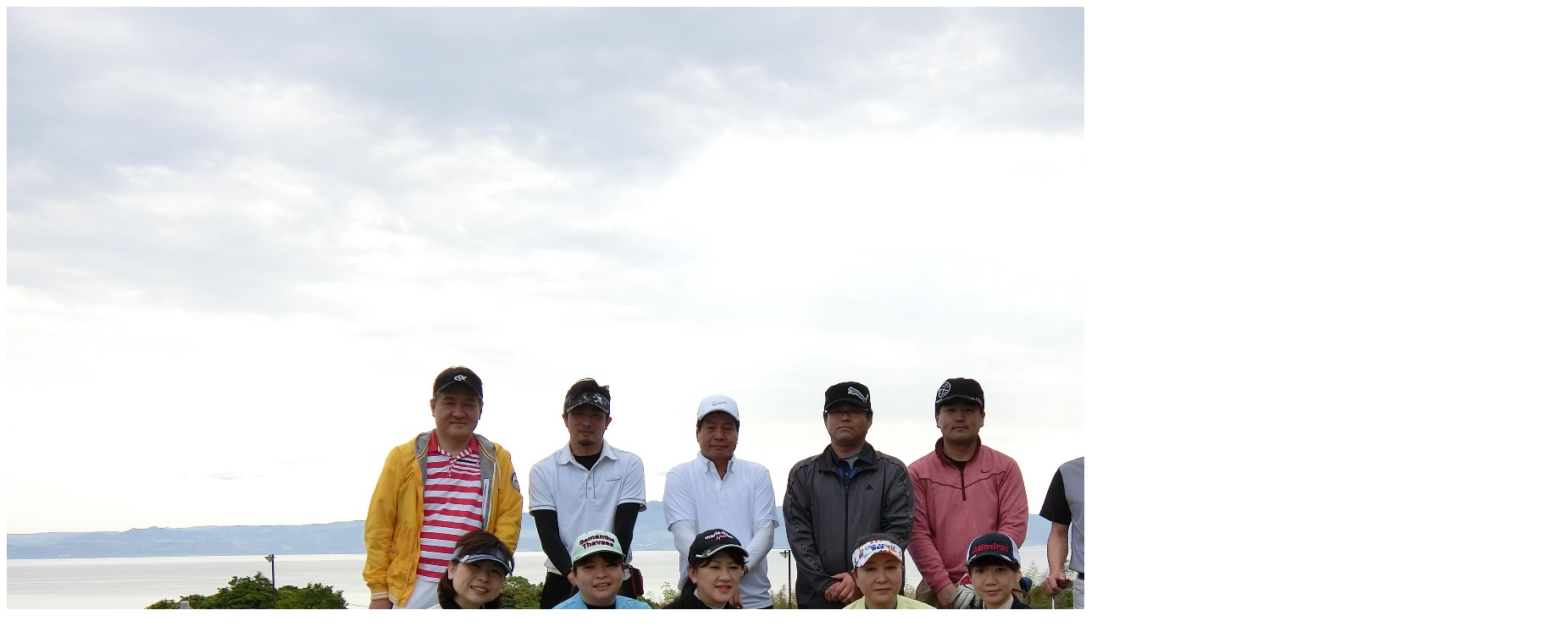

--- FILE ---
content_type: text/html; charset=UTF-8
request_url: https://www.bsga.jp/sasebo/golf-lesson/2015/05/693/attachment/cimg0066/
body_size: 1
content:

<!-- h1>CIMG0066</h1 -->

<div class="photometa"><span class="photographername"></span>
</div>

						<div class="entry-attachment">
						<p class="attachment"><img src="https://www.bsga.jp/sasebo/files/2015/05/CIMG0066.jpg" width="1843" height="1382"  class="attachment-medium" alt="" />
						</p>
						</div>


